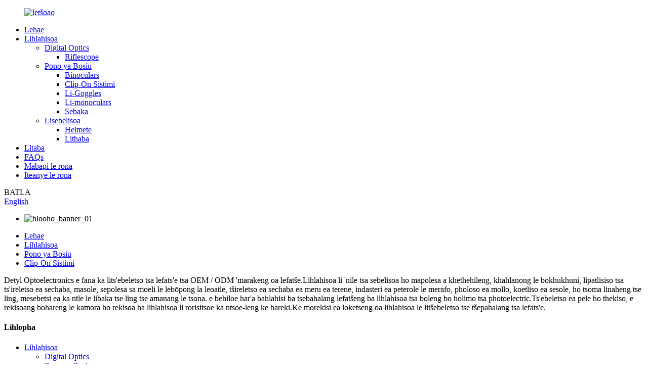

--- FILE ---
content_type: text/html
request_url: http://st.detyl.net/clip-on-systems/
body_size: 8332
content:
<!DOCTYPE html> <html dir="ltr" lang="st"> <head> <meta http-equiv="Content-Type" content="text/html; charset=UTF-8" /> <!-- Google tag (gtag.js) --> <script async src="https://www.googletagmanager.com/gtag/js?id=G-LJLKZE41TJ"></script> <script>
  window.dataLayer = window.dataLayer || [];
  function gtag(){dataLayer.push(arguments);}
  gtag('js', new Date());

  gtag('config', 'G-LJLKZE41TJ');
</script>  <title>Baetsi ba Clip-On Systems - China Clip-On Systems Feme &amp; Bafani ba thepa</title> <meta name="viewport" content="width=device-width,initial-scale=1,minimum-scale=1,maximum-scale=1,user-scalable=no"> <link rel="apple-touch-icon-precomposed" href=""> <meta name="format-detection" content="telephone=no"> <meta name="apple-mobile-web-app-capable" content="yes"> <meta name="apple-mobile-web-app-status-bar-style" content="black"> <script type="text/javascript" src="//cdn.globalso.com/detyl/style/global/js/jquery.min.js"></script>  <link href="//cdn.globalso.com/detyl/style/global/style.css" rel="stylesheet"> <link href="//cdn.globalso.com/detyl/style/public/public.css" rel="stylesheet">  <link rel="shortcut icon" href="//cdn.globalso.com/detyl/logo.png" /> <link rel="canonical" href="https://www.detyl.net/clip-on-systems/" /> <meta name="description" content="Baetsi ba Clip-On Systems, Feme, Bafani ba thepa ba Tsoang Chaena, Re ananela potso ea hau, &#39;me ke tlotla ea rona ho sebetsa le motsoalle e mong le e mong lefatšeng ka bophara." /> <link href="//cdn.globalso.com/hide_search.css" rel="stylesheet"/><link href="//www.detyl.net/style/st.html.css" rel="stylesheet"/></head> <body> <div class="container">   <!-- web_head start -->    <header class="web_head">       <section class="head_layer">         <div class="layout">           <figure class="logo"><a href="/">        <img src="//cdn.globalso.com/detyl/logo.png" alt="letšoao">         </a></figure>           <nav class="nav_wrap">             <ul class="head_nav">                 <li><a href="/">Lehae</a></li> <li class="current-menu-ancestor"><a href="/products/">Lihlahisoa</a> <ul class="sub-menu"> 	<li><a href="/digital-optics/">Digital Optics</a> 	<ul class="sub-menu"> 		<li><a href="/riflescope/">Riflescope</a></li> 	</ul> </li> 	<li class="current-menu-ancestor current-menu-parent"><a href="/night-vision/">Pono ya Bosiu</a> 	<ul class="sub-menu"> 		<li><a href="/binoculars/">Binoculars</a></li> 		<li class="nav-current"><a href="/clip-on-systems/">Clip-On Sistimi</a></li> 		<li><a href="/goggles/">Li-Goggles</a></li> 		<li><a href="/monoculars-night-vision/">Li-monoculars</a></li> 		<li><a href="/scope/">Sebaka</a></li> 	</ul> </li> 	<li><a href="/accessories/">Lisebelisoa</a> 	<ul class="sub-menu"> 		<li><a href="/helmet/">Helmete</a></li> 		<li><a href="/mounts/">Lithaba</a></li> 	</ul> </li> </ul> </li> <li><a href="/news/">Litaba</a></li> <li><a href="/faqs/">FAQs</a></li> <li><a href="/about-us/">Mabapi le rona</a></li> <li><a href="/contact-us/">Iteanye le rona</a></li>             </ul>           </nav>           <div class="head_right">             <div id="btn-search" class="btn--search">               <i class="search_ico"></i><span class="search_txt">BATLA</span>             </div>           </div>             <div class="change-language ensemble">   <div class="change-language-info">     <div class="change-language-title medium-title">        <div class="language-flag language-flag-en"><a href="https://www.detyl.net/"><b class="country-flag"></b><span>English</span> </a></div>        <b class="language-icon"></b>      </div> 	<div class="change-language-cont sub-content">         <div class="empty"></div>     </div>   </div> </div> <!--theme287-->          </div>       </section>     </header>     <!-- sys_sub_head -->     <section class="sys_sub_head">       <!-- swiper -->       <div class="head_bn_slider">         <ul class="head_bn_items swiper-wrapper">                       <li class="head_bn_item swiper-slide"><img src="//cdn.globalso.com/detyl/head_banner_01.jpg" alt="hlooho_banner_01"/></li>                   </ul>       </div>       <div class="swiper-control">           <div class="swiper-pagination"></div>       </div>       <div class="path_bar">         <div class="layout">           <ul>             <li> <a itemprop="breadcrumb" href="/">Lehae</a></li><li> <a itemprop="breadcrumb" href="/products/" title="Products">Lihlahisoa</a> </li><li> <a itemprop="breadcrumb" href="/night-vision/" title="Night Vision">Pono ya Bosiu</a> </li><li> <a href="#">Clip-On Sistimi</a></li>           </ul>         </div>       </div>     </section>     <section class="sub_head_intro">       <div class="layout">         <div class="intro_desc">Detyl Optoelectronics e fana ka lits'ebeletso tsa lefats'e tsa OEM / ODM 'marakeng oa lefatše.Lihlahisoa li 'nile tsa sebelisoa ho mapolesa a khethehileng, khahlanong le bokhukhuni, lipatlisiso tsa ts'ireletso ea sechaba, masole, sepolesa sa moeli le lebōpong la leoatle, tšireletso ea sechaba ea meru ea terene, indasteri ea peterole le merafo, pholoso ea mollo, koetliso ea sesole, ho tsoma linaheng tse ling, mesebetsi ea ka ntle le libaka tse ling tse amanang le tsona. e behiloe har'a bahlahisi ba tsebahalang lefatšeng ba lihlahisoa tsa boleng bo holimo tsa photoelectric.Ts'ebeletso ea pele ho thekiso, e rekisoang bohareng le kamora ho rekisoa ha lihlahisoa li rorisitsoe ka ntsoe-leng ke bareki.Ke morekisi ea loketseng oa lihlahisoa le litšebeletso tse tšepahalang tsa lefats'e.</div>       </div>     </section>       <section class="web_main page_main">   <div class="layout">     <aside class="aside">   <section class="aside-wrap">     <section class="side-widget">     <div class="side-tit-bar">       <h4 class="side-tit">Lihlopha</h4>     </div>     <ul class="side-cate">       <li><a href="/products/">Lihlahisoa</a> <ul class="sub-menu"> 	<li><a href="/digital-optics/">Digital Optics</a></li> 	<li><a href="/night-vision/">Pono ya Bosiu</a></li> 	<li><a href="/accessories/">Lisebelisoa</a></li> </ul> </li>     </ul>   </section>   <div class="side-widget">     <div class="side-tit-bar">       <h2 class="side-tit">Lihlahisoa tse hlahang</h2>     </div> 	  	 <div class="side-product-items">               <div class="items_content">                <div class="side_slider">                     <ul class="swiper-wrapper"> 				                   <li class="swiper-slide gm-sep side_product_item">                     <figure > <a href="/gen2gen3-nightvision-post-clip-on-system-product/" class="item-img"><img src="//cdn.globalso.com/detyl/DSC_3812fuben3-300x300.jpg" alt="Gen2/Gen3 sekotwana sa poso sa nightvision ho sistimi"></a>                       <figcaption>                         <h3 class="item_title"><a href="/gen2gen3-nightvision-post-clip-on-system-product/">Setšoantšo sa Gen2/Gen3 nightvision ...</a></h3>                        </figcaption>                     </figure> 					</li> 					                   <li class="swiper-slide gm-sep side_product_item">                     <figure > <a href="/adjustable-night-vision-goggles-military-video-output-and-eyepiece-distance-product/" class="item-img"><img src="//cdn.globalso.com/detyl/DT-NH921X-1X-4-300x300.jpg" alt="Video ea Sesole e Fetohang ea Night Vision Goggles ..."></a>                       <figcaption>                         <h3 class="item_title"><a href="/adjustable-night-vision-goggles-military-video-output-and-eyepiece-distance-product/">Fetolehang Night Vision Gog...</a></h3>                        </figcaption>                     </figure> 					</li> 					                   <li class="swiper-slide gm-sep side_product_item">                     <figure > <a href="/video-output-and-eyepiece-distance-adjustable-military-night-vision-goggles-product/" class="item-img"><img src="//cdn.globalso.com/detyl/51-300x300.jpg" alt="Sehlahisoa sa Video le Bohole bo Fetohang ..."></a>                       <figcaption>                         <h3 class="item_title"><a href="/video-output-and-eyepiece-distance-adjustable-military-night-vision-goggles-product/">Sephetho sa Video le Sets&#39;oants&#39;o sa Leihlo sa D...</a></h3>                        </figcaption>                     </figure> 					</li> 					                   <li class="swiper-slide gm-sep side_product_item">                     <figure > <a href="/night-vision-goggles-monocular-portable-infrared-night-vision-for-huntingcamping-product/" class="item-img"><img src="//cdn.globalso.com/detyl/DT-NH9X4-300x300.jpg" alt="Night Vision Goggles Monocular Portable Infrare..."></a>                       <figcaption>                         <h3 class="item_title"><a href="/night-vision-goggles-monocular-portable-infrared-night-vision-for-huntingcamping-product/">Night Vision Goggles Monocu...</a></h3>                        </figcaption>                     </figure> 					</li> 					                   <li class="swiper-slide gm-sep side_product_item">                     <figure > <a href="/oemodm-2-12x28-ir-weaver-picatinny-rail-mount-adapter-converter-riflescope-product/" class="item-img"><img src="//cdn.globalso.com/detyl/DT-2NH821-11-300x300.jpg" alt="OEM/ODM 2-12X28 IR Weaver Picatinny Rail Mount ..."></a>                       <figcaption>                         <h3 class="item_title"><a href="/oemodm-2-12x28-ir-weaver-picatinny-rail-mount-adapter-converter-riflescope-product/">OEM/ODM 2-12X28 IR Weaver P...</a></h3>                        </figcaption>                     </figure> 					</li> 					                   <li class="swiper-slide gm-sep side_product_item">                     <figure > <a href="/dts-13-product/" class="item-img"><img src="//cdn.globalso.com/detyl/DTS-13-1-300x300.jpg" alt="Head Mounted Tactical Sesole FOV 50 /40 Degree..."></a>                       <figcaption>                         <h3 class="item_title"><a href="/dts-13-product/">Head Mounted Tactical Milit...</a></h3>                        </figcaption>                     </figure> 					</li> 					                   <li class="swiper-slide gm-sep side_product_item">                     <figure > <a href="/high-quality-head-mounted-handheld-infrared-military-night-vision-monoculars-product/" class="item-img"><img src="//cdn.globalso.com/detyl/DT-NH821-5X-1-300x300.jpg" alt="Hlooho e Phahameng ea Boleng bo Phahameng / Handheld Infrared M..."></a>                       <figcaption>                         <h3 class="item_title"><a href="/high-quality-head-mounted-handheld-infrared-military-night-vision-monoculars-product/">Hlooho ea boleng bo holimo /...</a></h3>                        </figcaption>                     </figure> 					</li> 					                   <li class="swiper-slide gm-sep side_product_item">                     <figure > <a href="/night-vision-rifle-scope-weapon-sight-military-infrared-night-vision-monoculars-product/" class="item-img"><img src="//cdn.globalso.com/detyl/DT-NS85_2-300x300.jpg" alt="Night Vision Rifle Scope Weapon Sight Sesole ..."></a>                       <figcaption>                         <h3 class="item_title"><a href="/night-vision-rifle-scope-weapon-sight-military-infrared-night-vision-monoculars-product/">Night Vision Rifle Scope Re...</a></h3>                        </figcaption>                     </figure> 					</li> 					                   <li class="swiper-slide gm-sep side_product_item">                     <figure > <a href="/night-vision-monocular-goggle-ir-outdoorhiking-product/" class="item-img"><img src="//cdn.globalso.com/detyl/DT-NH81X_3-300x300.jpg" alt="Night Vision Monocular Goggle IR Outdoor/Hiking"></a>                       <figcaption>                         <h3 class="item_title"><a href="/night-vision-monocular-goggle-ir-outdoorhiking-product/">Night Vision Monocular Gogg...</a></h3>                        </figcaption>                     </figure> 					</li> 					                   <li class="swiper-slide gm-sep side_product_item">                     <figure > <a href="/tactical-fov-50-40-degree-night-vision-goggles-and-no-distortion-binoculars-product/" class="item-img"><img src="//cdn.globalso.com/detyl/Helmet-mounted-night-vision-binocular-DTS-31N_6-300x300.jpg" alt="Tactical FOV 50 /40 Degree Night Vision Goggles..."></a>                       <figcaption>                         <h3 class="item_title"><a href="/tactical-fov-50-40-degree-night-vision-goggles-and-no-distortion-binoculars-product/">Tactical FOV 50/40 Degree ...</a></h3>                        </figcaption>                     </figure> 					</li> 					                </ul> 				 </div>                 <div class="btn-prev"></div>                 <div class="btn-next"></div>               </div>             </div>    </div>         </section> </aside>    <section class="main">  <h1 class="page_title">Clip-On Sistimi</h1>       <div class="product-list">         <ul class="product_list_items">    <li class="product_list_item">             <figure>               <span class="item_img"><a href="/night-vision-goggles-with-controllable-infrared-light-compensator-product/" title="Night Vision Goggles with Controllable Infrared Light Compensator"><img src="//cdn.globalso.com/detyl/DSC_3812fuben4-300x300.jpg" alt="Night Vision Goggles le Controllable Infrared Light Compensator"></a> </span>               <figcaption> 			  <div class="item_information">                      <h3 class="item_title"><a href="/night-vision-goggles-with-controllable-infrared-light-compensator-product/" title="Night Vision Goggles with Controllable Infrared Light Compensator">Night Vision Goggles le Controllable Infrared Light Compensator</a></h3>                 </div>                 <div class="product_btns">                 </div>               </figcaption>             </figure>           </li>    <li class="product_list_item">             <figure>               <span class="item_img"><a href="/gen2gen3-nightvision-post-clip-on-system-product/" title="Gen2/Gen3 nightvision post clip on system"><img src="//cdn.globalso.com/detyl/DSC_3812fuben3-300x300.jpg" alt="Gen2/Gen3 sekotwana sa poso sa nightvision ho sistimi"></a> </span>               <figcaption> 			  <div class="item_information">                      <h3 class="item_title"><a href="/gen2gen3-nightvision-post-clip-on-system-product/" title="Gen2/Gen3 nightvision post clip on system">Gen2/Gen3 sekotwana sa poso sa nightvision ho sistimi</a></h3>                 </div>                 <div class="product_btns">                 </div>               </figcaption>             </figure>           </li>          </ul>         <div class="page_bar">         <div class="pages"></div>       </div>       </div>            </section>   </div> </section>     <footer class="web_footer">       <section class="foot_service">         <div class="layout">           <div class="foot_items">             <nav class="foot_item foot_item_info">               <div class="foot_logo">                     <a href="/">                                         <img src="//cdn.globalso.com/detyl/logo.png" alt="letšoao">                                         </a>               </div>               <div class="foot_web" target="_blank"><a href="https://www.detyl.com/" target="_blank">detyl.com</a></div>             </nav>             <nav class="foot_item foot_item_contact">               <div class="foot_item_hd">                 <h2 class="title">Lihlahisoa tsa rona</h2>               </div>               <div class="foot_item_bd">                 <ul class="foot_txt_list">                    <li><a href="/digital-optics/">Digital Optics</a></li> <li><a href="/accessories/">Lisebelisoa</a></li> <li><a href="/night-vision/">Pono ya Bosiu</a></li>                 </ul>               </div>             </nav>             <nav class="foot_item foot_item_nav">               <div class="foot_item_hd">                 <h2 class="title">Mosebetsi oa rona</h2>               </div>               <div class="foot_item_bd">                 <ul class="foot_txt_list">                   <li><a href="/products/">Lihlahisoa</a></li> <li><a href="/news_catalog/news/">Litaba</a></li> <li><a href="/about-us/">Mabapi le rona</a></li> <li><a href="/contact-us/">Iteanye le rona</a></li>                 </ul>               </div>             </nav>             <nav class="foot_item foot_item_nav">               <div class="foot_item_hd">                 <h2 class="title">Contact Center</h2>               </div>               <div class="foot_item_bd">                 <address class="foot_contact_list">                                     <h4 class="tit_desc">Chuanggu Park), No. 96, Yangyong Road, Tang sha Chung Community, Song-gang Town , Setereke sa Baoan, Shenzhen, Chaena.</h4>                  <ul>                                            <li class="contact_item">                       <div class="contact_txt">                         <span class="item_label">Iteanye le rona:</span><a href="tel:+86 15625269625"><span class="item_val">+86 15625269625</span></a>                       </div>                     </li>                                        <li class="contact_item">                       <div class="contact_txt">                         <span class="item_label">Re ngolle:</span><a href="mailto:sales@detyl.com"><span class="item_val">sales@detyl.com</span></a>                       </div>                     </li>                                       </ul>                 </address>                               </div>               <ul class="foot_sns">                               <li><a target="_blank" href="https://www.facebook.com/"><img src="//cdn.globalso.com/detyl/facebook.png" alt="facebook"></a></li>                                 <li><a target="_blank" href="/contact-us/"><img src="//cdn.globalso.com/detyl/linkedin.png" alt="linkedin"></a></li>                                 <li><a target="_blank" href="/contact-us/"><img src="//cdn.globalso.com/detyl/twitter.png" alt="twitter"></a></li>                                 <li><a target="_blank" href="/contact-us/"><img src="//cdn.globalso.com/detyl/youtube.png" alt="youtube"></a></li>                               </ul>               </nav>           </div>         </div>       </section>       <section class="foot_bar">         <div class="layout">          <div class="copyright">© Copyright - 2010-2022 : Litokelo Tsohle Li Sirelelitsoe.<script type="text/javascript" src="//www.globalso.site/livechat.js"></script>         - ,  ,  ,  ,  ,  ,       </div>         </div>       </section>     </footer>     <!--// web_footer end -->   </div>   <!--// container end --> <aside class="scrollsidebar" id="scrollsidebar">   <div class="side_content">     <div class="side_list">       <header class="hd"><img src="//cdn.globalso.com/title_pic.png" alt="Online Inuiry"/></header>       <div class="cont">         <li><a class="email" href="javascript:" onclick="showMsgPop();">Romela Imeile</a></li>                                       </div>                   <div class="side_title"><a  class="close_btn"><span>x</span></a></div>     </div>   </div>   <div class="show_btn"></div> </aside> <div class="inquiry-pop-bd">   <div class="inquiry-pop"> <i class="ico-close-pop" onclick="hideMsgPop();"></i>      <script type="text/javascript" src="//www.globalso.site/form.js"></script>    </div> </div>    <div class="web-search"> <b id="btn-search-close" class="btn--search-close"></b>     <div style=" width:100%">       <div class="head-search">         <form class="" action="/search.php" method="get" >           <input class="search-ipt" name="s" placeholder="Start Typing..." /> 		  <input type="hidden" name="cat" value="490"/>           <input class="search-btn" type="submit" />           <span class="search-attr">Tobetsa Enter ho batla kapa ESC ho koala</span>         </form>       </div>     </div>   </div> <script type="text/javascript" src="//cdn.globalso.com/detyl/style/global/js/common.js"></script> <script type="text/javascript" src="//cdn.globalso.com/detyl/style/public/public.js"></script>  <script>
function getCookie(name) {
    var arg = name + "=";
    var alen = arg.length;
    var clen = document.cookie.length;
    var i = 0;
    while (i < clen) {
        var j = i + alen;
        if (document.cookie.substring(i, j) == arg) return getCookieVal(j);
        i = document.cookie.indexOf(" ", i) + 1;
        if (i == 0) break;
    }
    return null;
}
function setCookie(name, value) {
    var expDate = new Date();
    var argv = setCookie.arguments;
    var argc = setCookie.arguments.length;
    var expires = (argc > 2) ? argv[2] : null;
    var path = (argc > 3) ? argv[3] : null;
    var domain = (argc > 4) ? argv[4] : null;
    var secure = (argc > 5) ? argv[5] : false;
    if (expires != null) {
        expDate.setTime(expDate.getTime() + expires);
    }
    document.cookie = name + "=" + escape(value) + ((expires == null) ? "": ("; expires=" + expDate.toUTCString())) + ((path == null) ? "": ("; path=" + path)) + ((domain == null) ? "": ("; domain=" + domain)) + ((secure == true) ? "; secure": "");
}
function getCookieVal(offset) {
    var endstr = document.cookie.indexOf(";", offset);
    if (endstr == -1) endstr = document.cookie.length;
    return unescape(document.cookie.substring(offset, endstr));
}

var firstshow = 0;
var cfstatshowcookie = getCookie('easyiit_stats');
if (cfstatshowcookie != 1) {
    a = new Date();
    h = a.getHours();
    m = a.getMinutes();
    s = a.getSeconds();
    sparetime = 1000 * 60 * 60 * 24 * 1 - (h * 3600 + m * 60 + s) * 1000 - 1;
    setCookie('easyiit_stats', 1, sparetime, '/');
    firstshow = 1;
}
if (!navigator.cookieEnabled) {
    firstshow = 0;
}
var referrer = escape(document.referrer);
var currweb = escape(location.href);
var screenwidth = screen.width;
var screenheight = screen.height;
var screencolordepth = screen.colorDepth;
$(function($){
   $.get("https://www.detyl.net/statistic.php", { action:'stats_init', assort:0, referrer:referrer, currweb:currweb , firstshow:firstshow ,screenwidth:screenwidth, screenheight: screenheight, screencolordepth: screencolordepth, ranstr: Math.random()},function(data){}, "json");
			
});
</script> <!--[if lt IE 9]> <script src="//cdn.globalso.com/detyl/style/global/js/html5.js"></script> <![endif]--> <script type="text/javascript">

if(typeof jQuery == 'undefined' || typeof jQuery.fn.on == 'undefined') {
	document.write('<script src="https://www.detyl.net/wp-content/plugins/bb-plugin/js/jquery.js"><\/script>');
	document.write('<script src="https://www.detyl.net/wp-content/plugins/bb-plugin/js/jquery.migrate.min.js"><\/script>');
}

</script><ul class="prisna-wp-translate-seo" id="prisna-translator-seo"><li class="language-flag language-flag-en"><a href="https://www.detyl.net/clip-on-systems/" title="English" target="_blank"><b class="country-flag"></b><span>English</span></a></li><li class="language-flag language-flag-fr"><a href="http://fr.detyl.net/clip-on-systems/" title="French" target="_blank"><b class="country-flag"></b><span>French</span></a></li><li class="language-flag language-flag-de"><a href="http://de.detyl.net/clip-on-systems/" title="German" target="_blank"><b class="country-flag"></b><span>German</span></a></li><li class="language-flag language-flag-pt"><a href="http://pt.detyl.net/clip-on-systems/" title="Portuguese" target="_blank"><b class="country-flag"></b><span>Portuguese</span></a></li><li class="language-flag language-flag-es"><a href="http://es.detyl.net/clip-on-systems/" title="Spanish" target="_blank"><b class="country-flag"></b><span>Spanish</span></a></li><li class="language-flag language-flag-ru"><a href="http://ru.detyl.net/clip-on-systems/" title="Russian" target="_blank"><b class="country-flag"></b><span>Russian</span></a></li><li class="language-flag language-flag-ja"><a href="http://ja.detyl.net/clip-on-systems/" title="Japanese" target="_blank"><b class="country-flag"></b><span>Japanese</span></a></li><li class="language-flag language-flag-ko"><a href="http://ko.detyl.net/clip-on-systems/" title="Korean" target="_blank"><b class="country-flag"></b><span>Korean</span></a></li><li class="language-flag language-flag-ar"><a href="http://ar.detyl.net/clip-on-systems/" title="Arabic" target="_blank"><b class="country-flag"></b><span>Arabic</span></a></li><li class="language-flag language-flag-ga"><a href="http://ga.detyl.net/clip-on-systems/" title="Irish" target="_blank"><b class="country-flag"></b><span>Irish</span></a></li><li class="language-flag language-flag-el"><a href="http://el.detyl.net/clip-on-systems/" title="Greek" target="_blank"><b class="country-flag"></b><span>Greek</span></a></li><li class="language-flag language-flag-tr"><a href="http://tr.detyl.net/clip-on-systems/" title="Turkish" target="_blank"><b class="country-flag"></b><span>Turkish</span></a></li><li class="language-flag language-flag-it"><a href="http://it.detyl.net/clip-on-systems/" title="Italian" target="_blank"><b class="country-flag"></b><span>Italian</span></a></li><li class="language-flag language-flag-da"><a href="http://da.detyl.net/clip-on-systems/" title="Danish" target="_blank"><b class="country-flag"></b><span>Danish</span></a></li><li class="language-flag language-flag-ro"><a href="http://ro.detyl.net/clip-on-systems/" title="Romanian" target="_blank"><b class="country-flag"></b><span>Romanian</span></a></li><li class="language-flag language-flag-id"><a href="http://id.detyl.net/clip-on-systems/" title="Indonesian" target="_blank"><b class="country-flag"></b><span>Indonesian</span></a></li><li class="language-flag language-flag-cs"><a href="http://cs.detyl.net/clip-on-systems/" title="Czech" target="_blank"><b class="country-flag"></b><span>Czech</span></a></li><li class="language-flag language-flag-af"><a href="http://af.detyl.net/clip-on-systems/" title="Afrikaans" target="_blank"><b class="country-flag"></b><span>Afrikaans</span></a></li><li class="language-flag language-flag-sv"><a href="http://sv.detyl.net/clip-on-systems/" title="Swedish" target="_blank"><b class="country-flag"></b><span>Swedish</span></a></li><li class="language-flag language-flag-pl"><a href="http://pl.detyl.net/clip-on-systems/" title="Polish" target="_blank"><b class="country-flag"></b><span>Polish</span></a></li><li class="language-flag language-flag-eu"><a href="http://eu.detyl.net/clip-on-systems/" title="Basque" target="_blank"><b class="country-flag"></b><span>Basque</span></a></li><li class="language-flag language-flag-ca"><a href="http://ca.detyl.net/clip-on-systems/" title="Catalan" target="_blank"><b class="country-flag"></b><span>Catalan</span></a></li><li class="language-flag language-flag-eo"><a href="http://eo.detyl.net/clip-on-systems/" title="Esperanto" target="_blank"><b class="country-flag"></b><span>Esperanto</span></a></li><li class="language-flag language-flag-hi"><a href="http://hi.detyl.net/clip-on-systems/" title="Hindi" target="_blank"><b class="country-flag"></b><span>Hindi</span></a></li><li class="language-flag language-flag-lo"><a href="http://lo.detyl.net/clip-on-systems/" title="Lao" target="_blank"><b class="country-flag"></b><span>Lao</span></a></li><li class="language-flag language-flag-sq"><a href="http://sq.detyl.net/clip-on-systems/" title="Albanian" target="_blank"><b class="country-flag"></b><span>Albanian</span></a></li><li class="language-flag language-flag-am"><a href="http://am.detyl.net/clip-on-systems/" title="Amharic" target="_blank"><b class="country-flag"></b><span>Amharic</span></a></li><li class="language-flag language-flag-hy"><a href="http://hy.detyl.net/clip-on-systems/" title="Armenian" target="_blank"><b class="country-flag"></b><span>Armenian</span></a></li><li class="language-flag language-flag-az"><a href="http://az.detyl.net/clip-on-systems/" title="Azerbaijani" target="_blank"><b class="country-flag"></b><span>Azerbaijani</span></a></li><li class="language-flag language-flag-be"><a href="http://be.detyl.net/clip-on-systems/" title="Belarusian" target="_blank"><b class="country-flag"></b><span>Belarusian</span></a></li><li class="language-flag language-flag-bn"><a href="http://bn.detyl.net/clip-on-systems/" title="Bengali" target="_blank"><b class="country-flag"></b><span>Bengali</span></a></li><li class="language-flag language-flag-bs"><a href="http://bs.detyl.net/clip-on-systems/" title="Bosnian" target="_blank"><b class="country-flag"></b><span>Bosnian</span></a></li><li class="language-flag language-flag-bg"><a href="http://bg.detyl.net/clip-on-systems/" title="Bulgarian" target="_blank"><b class="country-flag"></b><span>Bulgarian</span></a></li><li class="language-flag language-flag-ceb"><a href="http://ceb.detyl.net/clip-on-systems/" title="Cebuano" target="_blank"><b class="country-flag"></b><span>Cebuano</span></a></li><li class="language-flag language-flag-ny"><a href="http://ny.detyl.net/clip-on-systems/" title="Chichewa" target="_blank"><b class="country-flag"></b><span>Chichewa</span></a></li><li class="language-flag language-flag-co"><a href="http://co.detyl.net/clip-on-systems/" title="Corsican" target="_blank"><b class="country-flag"></b><span>Corsican</span></a></li><li class="language-flag language-flag-hr"><a href="http://hr.detyl.net/clip-on-systems/" title="Croatian" target="_blank"><b class="country-flag"></b><span>Croatian</span></a></li><li class="language-flag language-flag-nl"><a href="http://nl.detyl.net/clip-on-systems/" title="Dutch" target="_blank"><b class="country-flag"></b><span>Dutch</span></a></li><li class="language-flag language-flag-et"><a href="http://et.detyl.net/clip-on-systems/" title="Estonian" target="_blank"><b class="country-flag"></b><span>Estonian</span></a></li><li class="language-flag language-flag-tl"><a href="http://tl.detyl.net/clip-on-systems/" title="Filipino" target="_blank"><b class="country-flag"></b><span>Filipino</span></a></li><li class="language-flag language-flag-fi"><a href="http://fi.detyl.net/clip-on-systems/" title="Finnish" target="_blank"><b class="country-flag"></b><span>Finnish</span></a></li><li class="language-flag language-flag-fy"><a href="http://fy.detyl.net/clip-on-systems/" title="Frisian" target="_blank"><b class="country-flag"></b><span>Frisian</span></a></li><li class="language-flag language-flag-gl"><a href="http://gl.detyl.net/clip-on-systems/" title="Galician" target="_blank"><b class="country-flag"></b><span>Galician</span></a></li><li class="language-flag language-flag-ka"><a href="http://ka.detyl.net/clip-on-systems/" title="Georgian" target="_blank"><b class="country-flag"></b><span>Georgian</span></a></li><li class="language-flag language-flag-gu"><a href="http://gu.detyl.net/clip-on-systems/" title="Gujarati" target="_blank"><b class="country-flag"></b><span>Gujarati</span></a></li><li class="language-flag language-flag-ht"><a href="http://ht.detyl.net/clip-on-systems/" title="Haitian" target="_blank"><b class="country-flag"></b><span>Haitian</span></a></li><li class="language-flag language-flag-ha"><a href="http://ha.detyl.net/clip-on-systems/" title="Hausa" target="_blank"><b class="country-flag"></b><span>Hausa</span></a></li><li class="language-flag language-flag-haw"><a href="http://haw.detyl.net/clip-on-systems/" title="Hawaiian" target="_blank"><b class="country-flag"></b><span>Hawaiian</span></a></li><li class="language-flag language-flag-iw"><a href="http://iw.detyl.net/clip-on-systems/" title="Hebrew" target="_blank"><b class="country-flag"></b><span>Hebrew</span></a></li><li class="language-flag language-flag-hmn"><a href="http://hmn.detyl.net/clip-on-systems/" title="Hmong" target="_blank"><b class="country-flag"></b><span>Hmong</span></a></li><li class="language-flag language-flag-hu"><a href="http://hu.detyl.net/clip-on-systems/" title="Hungarian" target="_blank"><b class="country-flag"></b><span>Hungarian</span></a></li><li class="language-flag language-flag-is"><a href="http://is.detyl.net/clip-on-systems/" title="Icelandic" target="_blank"><b class="country-flag"></b><span>Icelandic</span></a></li><li class="language-flag language-flag-ig"><a href="http://ig.detyl.net/clip-on-systems/" title="Igbo" target="_blank"><b class="country-flag"></b><span>Igbo</span></a></li><li class="language-flag language-flag-jw"><a href="http://jw.detyl.net/clip-on-systems/" title="Javanese" target="_blank"><b class="country-flag"></b><span>Javanese</span></a></li><li class="language-flag language-flag-kn"><a href="http://kn.detyl.net/clip-on-systems/" title="Kannada" target="_blank"><b class="country-flag"></b><span>Kannada</span></a></li><li class="language-flag language-flag-kk"><a href="http://kk.detyl.net/clip-on-systems/" title="Kazakh" target="_blank"><b class="country-flag"></b><span>Kazakh</span></a></li><li class="language-flag language-flag-km"><a href="http://km.detyl.net/clip-on-systems/" title="Khmer" target="_blank"><b class="country-flag"></b><span>Khmer</span></a></li><li class="language-flag language-flag-ku"><a href="http://ku.detyl.net/clip-on-systems/" title="Kurdish" target="_blank"><b class="country-flag"></b><span>Kurdish</span></a></li><li class="language-flag language-flag-ky"><a href="http://ky.detyl.net/clip-on-systems/" title="Kyrgyz" target="_blank"><b class="country-flag"></b><span>Kyrgyz</span></a></li><li class="language-flag language-flag-la"><a href="http://la.detyl.net/clip-on-systems/" title="Latin" target="_blank"><b class="country-flag"></b><span>Latin</span></a></li><li class="language-flag language-flag-lv"><a href="http://lv.detyl.net/clip-on-systems/" title="Latvian" target="_blank"><b class="country-flag"></b><span>Latvian</span></a></li><li class="language-flag language-flag-lt"><a href="http://lt.detyl.net/clip-on-systems/" title="Lithuanian" target="_blank"><b class="country-flag"></b><span>Lithuanian</span></a></li><li class="language-flag language-flag-lb"><a href="http://lb.detyl.net/clip-on-systems/" title="Luxembou.." target="_blank"><b class="country-flag"></b><span>Luxembou..</span></a></li><li class="language-flag language-flag-mk"><a href="http://mk.detyl.net/clip-on-systems/" title="Macedonian" target="_blank"><b class="country-flag"></b><span>Macedonian</span></a></li><li class="language-flag language-flag-mg"><a href="http://mg.detyl.net/clip-on-systems/" title="Malagasy" target="_blank"><b class="country-flag"></b><span>Malagasy</span></a></li><li class="language-flag language-flag-ms"><a href="http://ms.detyl.net/clip-on-systems/" title="Malay" target="_blank"><b class="country-flag"></b><span>Malay</span></a></li><li class="language-flag language-flag-ml"><a href="http://ml.detyl.net/clip-on-systems/" title="Malayalam" target="_blank"><b class="country-flag"></b><span>Malayalam</span></a></li><li class="language-flag language-flag-mt"><a href="http://mt.detyl.net/clip-on-systems/" title="Maltese" target="_blank"><b class="country-flag"></b><span>Maltese</span></a></li><li class="language-flag language-flag-mi"><a href="http://mi.detyl.net/clip-on-systems/" title="Maori" target="_blank"><b class="country-flag"></b><span>Maori</span></a></li><li class="language-flag language-flag-mr"><a href="http://mr.detyl.net/clip-on-systems/" title="Marathi" target="_blank"><b class="country-flag"></b><span>Marathi</span></a></li><li class="language-flag language-flag-mn"><a href="http://mn.detyl.net/clip-on-systems/" title="Mongolian" target="_blank"><b class="country-flag"></b><span>Mongolian</span></a></li><li class="language-flag language-flag-my"><a href="http://my.detyl.net/clip-on-systems/" title="Burmese" target="_blank"><b class="country-flag"></b><span>Burmese</span></a></li><li class="language-flag language-flag-ne"><a href="http://ne.detyl.net/clip-on-systems/" title="Nepali" target="_blank"><b class="country-flag"></b><span>Nepali</span></a></li><li class="language-flag language-flag-no"><a href="http://no.detyl.net/clip-on-systems/" title="Norwegian" target="_blank"><b class="country-flag"></b><span>Norwegian</span></a></li><li class="language-flag language-flag-ps"><a href="http://ps.detyl.net/clip-on-systems/" title="Pashto" target="_blank"><b class="country-flag"></b><span>Pashto</span></a></li><li class="language-flag language-flag-fa"><a href="http://fa.detyl.net/clip-on-systems/" title="Persian" target="_blank"><b class="country-flag"></b><span>Persian</span></a></li><li class="language-flag language-flag-pa"><a href="http://pa.detyl.net/clip-on-systems/" title="Punjabi" target="_blank"><b class="country-flag"></b><span>Punjabi</span></a></li><li class="language-flag language-flag-sr"><a href="http://sr.detyl.net/clip-on-systems/" title="Serbian" target="_blank"><b class="country-flag"></b><span>Serbian</span></a></li><li class="language-flag language-flag-st"><a href="http://st.detyl.net/clip-on-systems/" title="Sesotho" target="_blank"><b class="country-flag"></b><span>Sesotho</span></a></li><li class="language-flag language-flag-si"><a href="http://si.detyl.net/clip-on-systems/" title="Sinhala" target="_blank"><b class="country-flag"></b><span>Sinhala</span></a></li><li class="language-flag language-flag-sk"><a href="http://sk.detyl.net/clip-on-systems/" title="Slovak" target="_blank"><b class="country-flag"></b><span>Slovak</span></a></li><li class="language-flag language-flag-sl"><a href="http://sl.detyl.net/clip-on-systems/" title="Slovenian" target="_blank"><b class="country-flag"></b><span>Slovenian</span></a></li><li class="language-flag language-flag-so"><a href="http://so.detyl.net/clip-on-systems/" title="Somali" target="_blank"><b class="country-flag"></b><span>Somali</span></a></li><li class="language-flag language-flag-sm"><a href="http://sm.detyl.net/clip-on-systems/" title="Samoan" target="_blank"><b class="country-flag"></b><span>Samoan</span></a></li><li class="language-flag language-flag-gd"><a href="http://gd.detyl.net/clip-on-systems/" title="Scots Gaelic" target="_blank"><b class="country-flag"></b><span>Scots Gaelic</span></a></li><li class="language-flag language-flag-sn"><a href="http://sn.detyl.net/clip-on-systems/" title="Shona" target="_blank"><b class="country-flag"></b><span>Shona</span></a></li><li class="language-flag language-flag-sd"><a href="http://sd.detyl.net/clip-on-systems/" title="Sindhi" target="_blank"><b class="country-flag"></b><span>Sindhi</span></a></li><li class="language-flag language-flag-su"><a href="http://su.detyl.net/clip-on-systems/" title="Sundanese" target="_blank"><b class="country-flag"></b><span>Sundanese</span></a></li><li class="language-flag language-flag-sw"><a href="http://sw.detyl.net/clip-on-systems/" title="Swahili" target="_blank"><b class="country-flag"></b><span>Swahili</span></a></li><li class="language-flag language-flag-tg"><a href="http://tg.detyl.net/clip-on-systems/" title="Tajik" target="_blank"><b class="country-flag"></b><span>Tajik</span></a></li><li class="language-flag language-flag-ta"><a href="http://ta.detyl.net/clip-on-systems/" title="Tamil" target="_blank"><b class="country-flag"></b><span>Tamil</span></a></li><li class="language-flag language-flag-te"><a href="http://te.detyl.net/clip-on-systems/" title="Telugu" target="_blank"><b class="country-flag"></b><span>Telugu</span></a></li><li class="language-flag language-flag-th"><a href="http://th.detyl.net/clip-on-systems/" title="Thai" target="_blank"><b class="country-flag"></b><span>Thai</span></a></li><li class="language-flag language-flag-uk"><a href="http://uk.detyl.net/clip-on-systems/" title="Ukrainian" target="_blank"><b class="country-flag"></b><span>Ukrainian</span></a></li><li class="language-flag language-flag-ur"><a href="http://ur.detyl.net/clip-on-systems/" title="Urdu" target="_blank"><b class="country-flag"></b><span>Urdu</span></a></li><li class="language-flag language-flag-uz"><a href="http://uz.detyl.net/clip-on-systems/" title="Uzbek" target="_blank"><b class="country-flag"></b><span>Uzbek</span></a></li><li class="language-flag language-flag-vi"><a href="http://vi.detyl.net/clip-on-systems/" title="Vietnamese" target="_blank"><b class="country-flag"></b><span>Vietnamese</span></a></li><li class="language-flag language-flag-cy"><a href="http://cy.detyl.net/clip-on-systems/" title="Welsh" target="_blank"><b class="country-flag"></b><span>Welsh</span></a></li><li class="language-flag language-flag-xh"><a href="http://xh.detyl.net/clip-on-systems/" title="Xhosa" target="_blank"><b class="country-flag"></b><span>Xhosa</span></a></li><li class="language-flag language-flag-yi"><a href="http://yi.detyl.net/clip-on-systems/" title="Yiddish" target="_blank"><b class="country-flag"></b><span>Yiddish</span></a></li><li class="language-flag language-flag-yo"><a href="http://yo.detyl.net/clip-on-systems/" title="Yoruba" target="_blank"><b class="country-flag"></b><span>Yoruba</span></a></li><li class="language-flag language-flag-zu"><a href="http://zu.detyl.net/clip-on-systems/" title="Zulu" target="_blank"><b class="country-flag"></b><span>Zulu</span></a></li><li class="language-flag language-flag-rw"><a href="http://rw.detyl.net/clip-on-systems/" title="Kinyarwanda" target="_blank"><b class="country-flag"></b><span>Kinyarwanda</span></a></li><li class="language-flag language-flag-tt"><a href="http://tt.detyl.net/clip-on-systems/" title="Tatar" target="_blank"><b class="country-flag"></b><span>Tatar</span></a></li><li class="language-flag language-flag-or"><a href="http://or.detyl.net/clip-on-systems/" title="Oriya" target="_blank"><b class="country-flag"></b><span>Oriya</span></a></li><li class="language-flag language-flag-tk"><a href="http://tk.detyl.net/clip-on-systems/" title="Turkmen" target="_blank"><b class="country-flag"></b><span>Turkmen</span></a></li><li class="language-flag language-flag-ug"><a href="http://ug.detyl.net/clip-on-systems/" title="Uyghur" target="_blank"><b class="country-flag"></b><span>Uyghur</span></a></li></ul><link rel='stylesheet' id='fl-builder-layout-1485-css'  href='https://www.detyl.net/uploads/bb-plugin/cache/1485-layout.css?ver=9609a986bb5721b6a96cbd4adca72271' type='text/css' media='all' /> <link rel='stylesheet' id='fl-builder-layout-1474-css'  href='https://www.detyl.net/uploads/bb-plugin/cache/1474-layout-partial.css?ver=3222ef6cfce81ea51dd5f808f105a3a1' type='text/css' media='all' />   <script type='text/javascript' src='https://www.detyl.net/uploads/bb-plugin/cache/1485-layout.js?ver=9609a986bb5721b6a96cbd4adca72271'></script> </body> </html><!-- Globalso Cache file was created in 0.87040996551514 seconds, on 15-08-22 11:01:56 -->

--- FILE ---
content_type: text/css
request_url: https://www.detyl.net/uploads/bb-plugin/cache/1474-layout-partial.css?ver=3222ef6cfce81ea51dd5f808f105a3a1
body_size: -91
content:
.fl-node-664845cdb42c3 {width: 100%;}